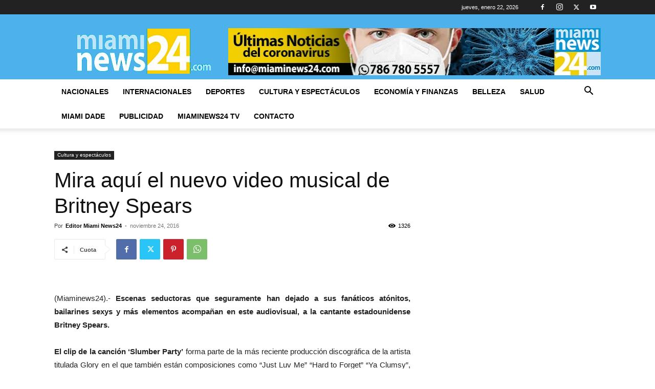

--- FILE ---
content_type: text/html; charset=utf-8
request_url: https://www.google.com/recaptcha/api2/aframe
body_size: 269
content:
<!DOCTYPE HTML><html><head><meta http-equiv="content-type" content="text/html; charset=UTF-8"></head><body><script nonce="xZ4jDEKVuv0cL_IM6NduHA">/** Anti-fraud and anti-abuse applications only. See google.com/recaptcha */ try{var clients={'sodar':'https://pagead2.googlesyndication.com/pagead/sodar?'};window.addEventListener("message",function(a){try{if(a.source===window.parent){var b=JSON.parse(a.data);var c=clients[b['id']];if(c){var d=document.createElement('img');d.src=c+b['params']+'&rc='+(localStorage.getItem("rc::a")?sessionStorage.getItem("rc::b"):"");window.document.body.appendChild(d);sessionStorage.setItem("rc::e",parseInt(sessionStorage.getItem("rc::e")||0)+1);localStorage.setItem("rc::h",'1769064937475');}}}catch(b){}});window.parent.postMessage("_grecaptcha_ready", "*");}catch(b){}</script></body></html>